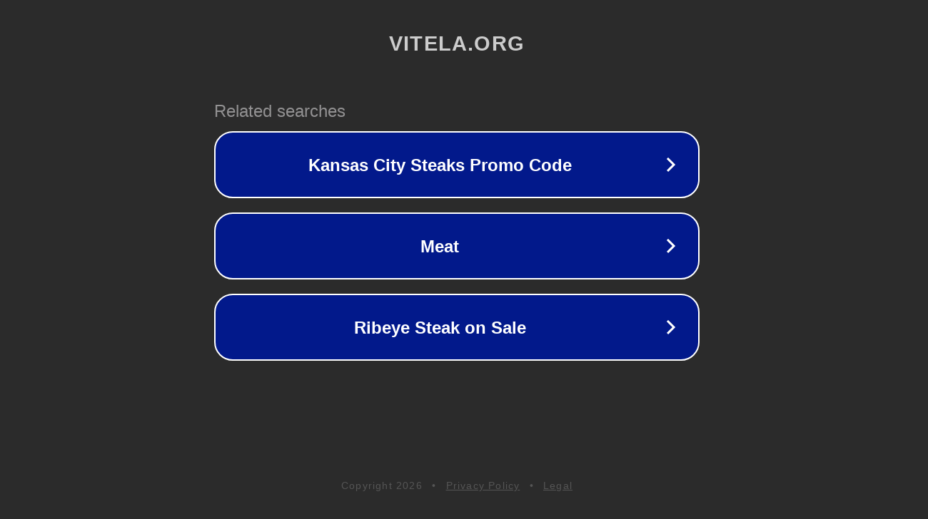

--- FILE ---
content_type: text/html; charset=utf-8
request_url: http://ww25.vitela.org/rut-tien-12bet/?subid1=20240616-2130-3894-be26-f028448f5594
body_size: 1186
content:
<!doctype html>
<html data-adblockkey="MFwwDQYJKoZIhvcNAQEBBQADSwAwSAJBANDrp2lz7AOmADaN8tA50LsWcjLFyQFcb/P2Txc58oYOeILb3vBw7J6f4pamkAQVSQuqYsKx3YzdUHCvbVZvFUsCAwEAAQ==_Kd7fW557raVC5M7t3Kk7jpW6YT/3aloyQnWMmeIBP0DEaNW4myqlgnN4/wvAqIouJ0hj32vydE0G5/ZBjQy+qg==" lang="en" style="background: #2B2B2B;">
<head>
    <meta charset="utf-8">
    <meta name="viewport" content="width=device-width, initial-scale=1">
    <link rel="icon" href="[data-uri]">
    <link rel="preconnect" href="https://www.google.com" crossorigin>
</head>
<body>
<div id="target" style="opacity: 0"></div>
<script>window.park = "[base64]";</script>
<script src="/byKckgPZR.js"></script>
</body>
</html>
